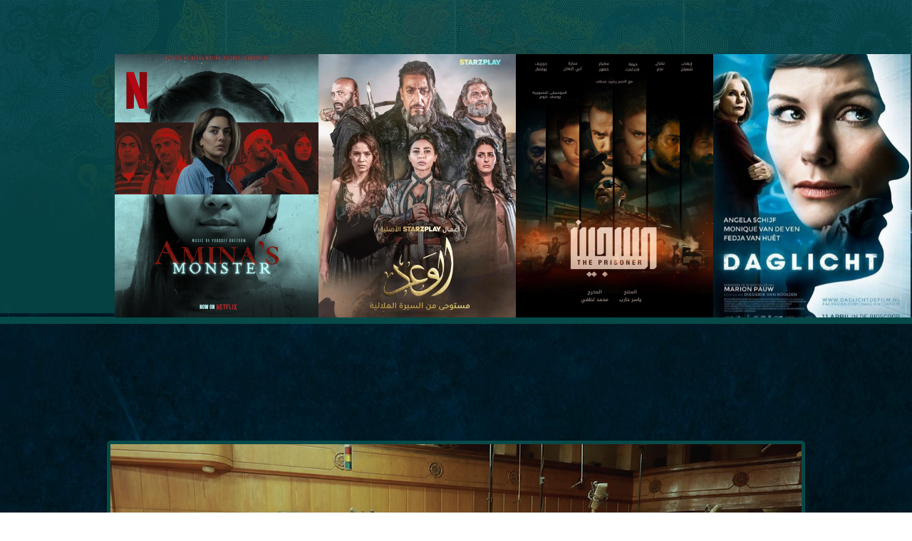

--- FILE ---
content_type: text/css; charset=utf-8
request_url: https://www.youssefguezoum.com/_serverless/pro-gallery-css-v4-server/layoutCss?ver=2&id=comp-kzd9nx1i&items=3634_1357_1920%7C3458_347_463%7C3453_400_533%7C3398_1728_2304%7C3319_759_1012%7C3590_1545_2000%7C3505_1000_1250%7C3445_1712_2048%7C3678_917_1168%7C3618_1527_2153%7C3544_200_272%7C3617_800_1200%7C3524_1545_2000%7C3489_1181_1772%7C3508_747_1033%7C3436_814_1227%7C3295_500_715%7C3630_1080_1440%7C3629_500_715%7C3387_420_556&container=75_1280_371_720&options=layoutParams_cropRatio:0.75%7ClayoutParams_structure_galleryRatio_value:0%7ClayoutParams_repeatingGroupTypes:%7ClayoutParams_gallerySpacing:0%7CgroupTypes:1%7CnumberOfImagesPerRow:3%7CcollageAmount:0.8%7CtextsVerticalPadding:0%7CtextsHorizontalPadding:0%7CcalculateTextBoxHeightMode:MANUAL%7CtargetItemSize:45%7CcubeRatio:0.75%7CexternalInfoHeight:0%7CexternalInfoWidth:0%7CisRTL:true%7CisVertical:false%7CminItemSize:120%7CgroupSize:1%7CchooseBestGroup:true%7CcubeImages:false%7CcubeType:fit%7CsmartCrop:false%7CcollageDensity:1%7CimageMargin:-1%7ChasThumbnails:false%7CgalleryThumbnailsAlignment:bottom%7CgridStyle:1%7CtitlePlacement:SHOW_ON_HOVER%7CarrowsSize:20%7CslideshowInfoSize:200%7CimageInfoType:NO_BACKGROUND%7CtextBoxHeight:0%7CscrollDirection:1%7CgalleryLayout:4%7CgallerySizeType:smart%7CgallerySize:45%7CcropOnlyFill:true%7CnumberOfImagesPerCol:1%7CgroupsPerStrip:0%7Cscatter:0%7CenableInfiniteScroll:true%7CthumbnailSpacings:5%7CarrowsPosition:0%7CthumbnailSize:120%7CcalculateTextBoxWidthMode:PERCENT%7CtextBoxWidthPercent:50%7CuseMaxDimensions:false%7CrotatingGroupTypes:%7CfixedColumns:0%7CrotatingCropRatios:%7CgallerySizePx:0%7CplaceGroupsLtr:false
body_size: 144
content:
#pro-gallery-comp-kzd9nx1i .pro-gallery-parent-container{ width: 1280px !important; height: 371px !important; } #pro-gallery-comp-kzd9nx1i [data-hook="item-container"][data-idx="0"].gallery-item-container{opacity: 1 !important;display: block !important;transition: opacity .2s ease !important;top: 0px !important;left: auto !important;right: 0px !important;height: 371px !important;width: 262px !important;} #pro-gallery-comp-kzd9nx1i [data-hook="item-container"][data-idx="0"] .gallery-item-common-info-outer{height: 100% !important;} #pro-gallery-comp-kzd9nx1i [data-hook="item-container"][data-idx="0"] .gallery-item-common-info{height: 100% !important;width: 100% !important;} #pro-gallery-comp-kzd9nx1i [data-hook="item-container"][data-idx="0"] .gallery-item-wrapper{width: 262px !important;height: 371px !important;margin: 0 !important;} #pro-gallery-comp-kzd9nx1i [data-hook="item-container"][data-idx="0"] .gallery-item-content{width: 262px !important;height: 371px !important;margin: 0px 0px !important;opacity: 1 !important;} #pro-gallery-comp-kzd9nx1i [data-hook="item-container"][data-idx="0"] .gallery-item-hover{width: 262px !important;height: 371px !important;opacity: 1 !important;} #pro-gallery-comp-kzd9nx1i [data-hook="item-container"][data-idx="0"] .item-hover-flex-container{width: 262px !important;height: 371px !important;margin: 0px 0px !important;opacity: 1 !important;} #pro-gallery-comp-kzd9nx1i [data-hook="item-container"][data-idx="0"] .gallery-item-wrapper img{width: 100% !important;height: 100% !important;opacity: 1 !important;} #pro-gallery-comp-kzd9nx1i [data-hook="item-container"][data-idx="1"].gallery-item-container{opacity: 1 !important;display: block !important;transition: opacity .2s ease !important;top: 0px !important;left: auto !important;right: 261px !important;height: 371px !important;width: 278px !important;} #pro-gallery-comp-kzd9nx1i [data-hook="item-container"][data-idx="1"] .gallery-item-common-info-outer{height: 100% !important;} #pro-gallery-comp-kzd9nx1i [data-hook="item-container"][data-idx="1"] .gallery-item-common-info{height: 100% !important;width: 100% !important;} #pro-gallery-comp-kzd9nx1i [data-hook="item-container"][data-idx="1"] .gallery-item-wrapper{width: 278px !important;height: 371px !important;margin: 0 !important;} #pro-gallery-comp-kzd9nx1i [data-hook="item-container"][data-idx="1"] .gallery-item-content{width: 278px !important;height: 371px !important;margin: 0px 0px !important;opacity: 1 !important;} #pro-gallery-comp-kzd9nx1i [data-hook="item-container"][data-idx="1"] .gallery-item-hover{width: 278px !important;height: 371px !important;opacity: 1 !important;} #pro-gallery-comp-kzd9nx1i [data-hook="item-container"][data-idx="1"] .item-hover-flex-container{width: 278px !important;height: 371px !important;margin: 0px 0px !important;opacity: 1 !important;} #pro-gallery-comp-kzd9nx1i [data-hook="item-container"][data-idx="1"] .gallery-item-wrapper img{width: 100% !important;height: 100% !important;opacity: 1 !important;} #pro-gallery-comp-kzd9nx1i [data-hook="item-container"][data-idx="2"].gallery-item-container{opacity: 1 !important;display: block !important;transition: opacity .2s ease !important;top: 0px !important;left: auto !important;right: 538px !important;height: 371px !important;width: 278px !important;} #pro-gallery-comp-kzd9nx1i [data-hook="item-container"][data-idx="2"] .gallery-item-common-info-outer{height: 100% !important;} #pro-gallery-comp-kzd9nx1i [data-hook="item-container"][data-idx="2"] .gallery-item-common-info{height: 100% !important;width: 100% !important;} #pro-gallery-comp-kzd9nx1i [data-hook="item-container"][data-idx="2"] .gallery-item-wrapper{width: 278px !important;height: 371px !important;margin: 0 !important;} #pro-gallery-comp-kzd9nx1i [data-hook="item-container"][data-idx="2"] .gallery-item-content{width: 278px !important;height: 371px !important;margin: 0px 0px !important;opacity: 1 !important;} #pro-gallery-comp-kzd9nx1i [data-hook="item-container"][data-idx="2"] .gallery-item-hover{width: 278px !important;height: 371px !important;opacity: 1 !important;} #pro-gallery-comp-kzd9nx1i [data-hook="item-container"][data-idx="2"] .item-hover-flex-container{width: 278px !important;height: 371px !important;margin: 0px 0px !important;opacity: 1 !important;} #pro-gallery-comp-kzd9nx1i [data-hook="item-container"][data-idx="2"] .gallery-item-wrapper img{width: 100% !important;height: 100% !important;opacity: 1 !important;} #pro-gallery-comp-kzd9nx1i [data-hook="item-container"][data-idx="3"].gallery-item-container{opacity: 1 !important;display: block !important;transition: opacity .2s ease !important;top: 0px !important;left: auto !important;right: 815px !important;height: 371px !important;width: 278px !important;} #pro-gallery-comp-kzd9nx1i [data-hook="item-container"][data-idx="3"] .gallery-item-common-info-outer{height: 100% !important;} #pro-gallery-comp-kzd9nx1i [data-hook="item-container"][data-idx="3"] .gallery-item-common-info{height: 100% !important;width: 100% !important;} #pro-gallery-comp-kzd9nx1i [data-hook="item-container"][data-idx="3"] .gallery-item-wrapper{width: 278px !important;height: 371px !important;margin: 0 !important;} #pro-gallery-comp-kzd9nx1i [data-hook="item-container"][data-idx="3"] .gallery-item-content{width: 278px !important;height: 371px !important;margin: 0px 0px !important;opacity: 1 !important;} #pro-gallery-comp-kzd9nx1i [data-hook="item-container"][data-idx="3"] .gallery-item-hover{width: 278px !important;height: 371px !important;opacity: 1 !important;} #pro-gallery-comp-kzd9nx1i [data-hook="item-container"][data-idx="3"] .item-hover-flex-container{width: 278px !important;height: 371px !important;margin: 0px 0px !important;opacity: 1 !important;} #pro-gallery-comp-kzd9nx1i [data-hook="item-container"][data-idx="3"] .gallery-item-wrapper img{width: 100% !important;height: 100% !important;opacity: 1 !important;} #pro-gallery-comp-kzd9nx1i [data-hook="item-container"][data-idx="4"].gallery-item-container{opacity: 1 !important;display: block !important;transition: opacity .2s ease !important;top: 0px !important;left: auto !important;right: 1092px !important;height: 371px !important;width: 278px !important;} #pro-gallery-comp-kzd9nx1i [data-hook="item-container"][data-idx="4"] .gallery-item-common-info-outer{height: 100% !important;} #pro-gallery-comp-kzd9nx1i [data-hook="item-container"][data-idx="4"] .gallery-item-common-info{height: 100% !important;width: 100% !important;} #pro-gallery-comp-kzd9nx1i [data-hook="item-container"][data-idx="4"] .gallery-item-wrapper{width: 278px !important;height: 371px !important;margin: 0 !important;} #pro-gallery-comp-kzd9nx1i [data-hook="item-container"][data-idx="4"] .gallery-item-content{width: 278px !important;height: 371px !important;margin: 0px 0px !important;opacity: 1 !important;} #pro-gallery-comp-kzd9nx1i [data-hook="item-container"][data-idx="4"] .gallery-item-hover{width: 278px !important;height: 371px !important;opacity: 1 !important;} #pro-gallery-comp-kzd9nx1i [data-hook="item-container"][data-idx="4"] .item-hover-flex-container{width: 278px !important;height: 371px !important;margin: 0px 0px !important;opacity: 1 !important;} #pro-gallery-comp-kzd9nx1i [data-hook="item-container"][data-idx="4"] .gallery-item-wrapper img{width: 100% !important;height: 100% !important;opacity: 1 !important;} #pro-gallery-comp-kzd9nx1i [data-hook="item-container"][data-idx="5"].gallery-item-container{opacity: 1 !important;display: block !important;transition: opacity .2s ease !important;top: 0px !important;left: auto !important;right: 1369px !important;height: 371px !important;width: 286px !important;} #pro-gallery-comp-kzd9nx1i [data-hook="item-container"][data-idx="5"] .gallery-item-common-info-outer{height: 100% !important;} #pro-gallery-comp-kzd9nx1i [data-hook="item-container"][data-idx="5"] .gallery-item-common-info{height: 100% !important;width: 100% !important;} #pro-gallery-comp-kzd9nx1i [data-hook="item-container"][data-idx="5"] .gallery-item-wrapper{width: 286px !important;height: 371px !important;margin: 0 !important;} #pro-gallery-comp-kzd9nx1i [data-hook="item-container"][data-idx="5"] .gallery-item-content{width: 286px !important;height: 371px !important;margin: 0px 0px !important;opacity: 1 !important;} #pro-gallery-comp-kzd9nx1i [data-hook="item-container"][data-idx="5"] .gallery-item-hover{width: 286px !important;height: 371px !important;opacity: 1 !important;} #pro-gallery-comp-kzd9nx1i [data-hook="item-container"][data-idx="5"] .item-hover-flex-container{width: 286px !important;height: 371px !important;margin: 0px 0px !important;opacity: 1 !important;} #pro-gallery-comp-kzd9nx1i [data-hook="item-container"][data-idx="5"] .gallery-item-wrapper img{width: 100% !important;height: 100% !important;opacity: 1 !important;} #pro-gallery-comp-kzd9nx1i [data-hook="item-container"][data-idx="6"]{display: none !important;} #pro-gallery-comp-kzd9nx1i [data-hook="item-container"][data-idx="7"]{display: none !important;} #pro-gallery-comp-kzd9nx1i [data-hook="item-container"][data-idx="8"]{display: none !important;} #pro-gallery-comp-kzd9nx1i [data-hook="item-container"][data-idx="9"]{display: none !important;} #pro-gallery-comp-kzd9nx1i [data-hook="item-container"][data-idx="10"]{display: none !important;} #pro-gallery-comp-kzd9nx1i [data-hook="item-container"][data-idx="11"]{display: none !important;} #pro-gallery-comp-kzd9nx1i [data-hook="item-container"][data-idx="12"]{display: none !important;} #pro-gallery-comp-kzd9nx1i [data-hook="item-container"][data-idx="13"]{display: none !important;} #pro-gallery-comp-kzd9nx1i [data-hook="item-container"][data-idx="14"]{display: none !important;} #pro-gallery-comp-kzd9nx1i [data-hook="item-container"][data-idx="15"]{display: none !important;} #pro-gallery-comp-kzd9nx1i [data-hook="item-container"][data-idx="16"]{display: none !important;} #pro-gallery-comp-kzd9nx1i [data-hook="item-container"][data-idx="17"]{display: none !important;} #pro-gallery-comp-kzd9nx1i [data-hook="item-container"][data-idx="18"]{display: none !important;} #pro-gallery-comp-kzd9nx1i [data-hook="item-container"][data-idx="19"]{display: none !important;} #pro-gallery-comp-kzd9nx1i .pro-gallery-prerender{height:371px !important;}#pro-gallery-comp-kzd9nx1i {height:371px !important; width:1280px !important;}#pro-gallery-comp-kzd9nx1i .pro-gallery-margin-container {height:371px !important;}#pro-gallery-comp-kzd9nx1i .one-row:not(.thumbnails-gallery) {height:370px !important; width:1279px !important;}#pro-gallery-comp-kzd9nx1i .one-row:not(.thumbnails-gallery) .gallery-horizontal-scroll {height:370px !important;}#pro-gallery-comp-kzd9nx1i .pro-gallery-parent-container:not(.gallery-slideshow) [data-hook=group-view] .item-link-wrapper::before {height:370px !important; width:1279px !important;}#pro-gallery-comp-kzd9nx1i .pro-gallery-parent-container {height:371px !important; width:1280px !important;}